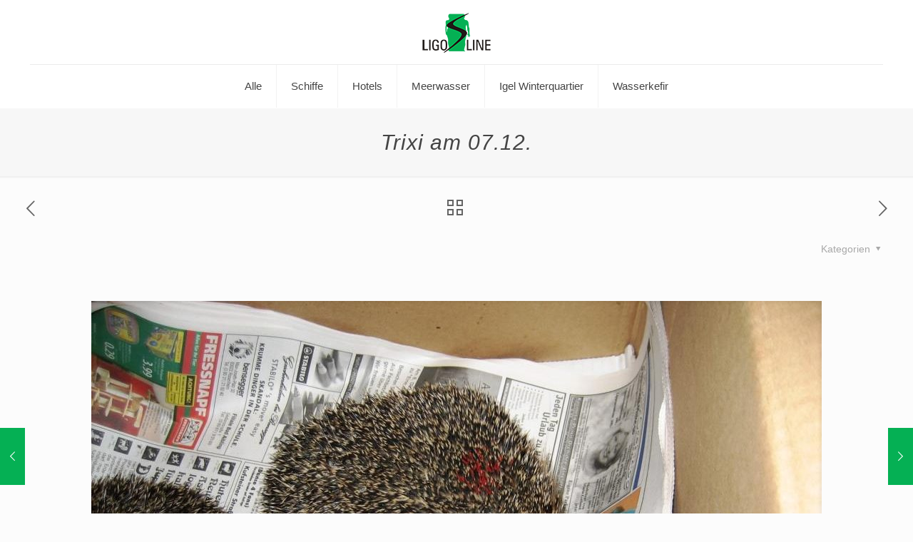

--- FILE ---
content_type: text/css
request_url: https://birgit-bayern.de/wp-content/themes/betheme-child/style.css?ver=6.8.3
body_size: 393
content:
/*
Theme Name: 	Betheme Child
Theme URI: 		http://themes.muffingroup.com/betheme
Author: 		Muffin group
Author URI: 	http://muffingroup.com
Description:	Child Theme for Betheme - Premium WordPress Theme
Template:		betheme
Version: 		1.6.1
*/

/* Theme customization starts here
-------------------------------------------------------------- */

#cn-accept-cookie {
    background: #fff;
    line-height: 18px;
    padding: 6px 36px;
    background-color: #fff;
    border: 1px solid #BBB;
    color: #333;
    -moz-box-sizing: border-box;
    border-radius: 3px;
    cursor: pointer;
    display: inline-block;
    font-size: 14px;
    font-weight:bold;
    text-decoration: none;
    white-space: nowrap;
}
